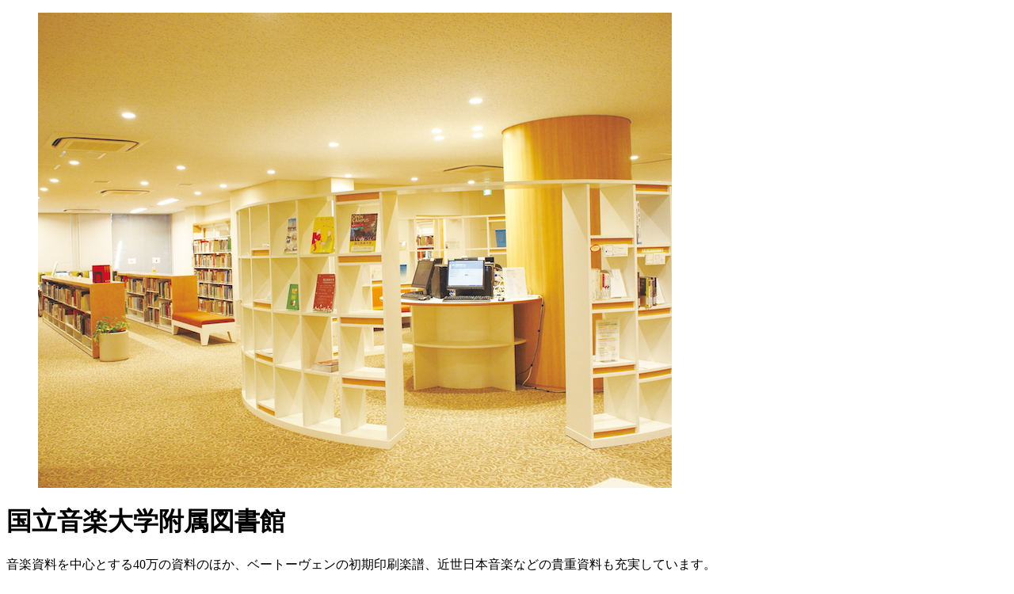

--- FILE ---
content_type: text/html
request_url: https://www.kunitachi.ac.jp/introduction/campusmap/08.html?width=710&height=280
body_size: 1320
content:
<!DOCTYPE html PUBLIC "-//W3C//DTD XHTML 1.0 Transitional//EN" "http://www.w3.org/TR/xhtml1/DTD/xhtml1-transitional.dtd">
<html lang="ja" xml:lang="ja" xmlns="http://www.w3.org/1999/xhtml">
   <head>
      <meta http-equiv="Content-Type" content="text/html; charset=UTF-8"/>
      <title>国立音楽大学附属図書館</title><!-- head --></head>
   <body class="ID_floating_window" name="page-top" id="page-top">
      <div id="frameEtype">
         <div id="CONTENT-AREA">
            <div id="MAIN-CONTENT-AREA">
                  
                     <div class="parallelL sizeL">
        <div class="image">
          <figure>
            <img src="/images/introduction/campusmap/2018/lib.jpg"  alt="国立音楽大学附属図書館"/>
            <figcaption/>
          </figure>
        </div>
        <div class="sentence">
					<div class="heading1_a">
                        <h1>
                           <span>国立音楽大学附属図書館</span>
                        </h1>
                     </div>

<p>
音楽資料を中心とする40万の資料のほか、ベートーヴェンの初期印刷楽譜、近世日本音楽などの貴重資料も充実しています。

</p>
				</div>
      </div>
                  
               <!-- /MAIN-CONTENT-AREA --></div><!-- /CONTENT-AREA --></div><!-- /frametype --></div>
      <div class="separator">
         <hr/>
      </div>
   </body>
</html>